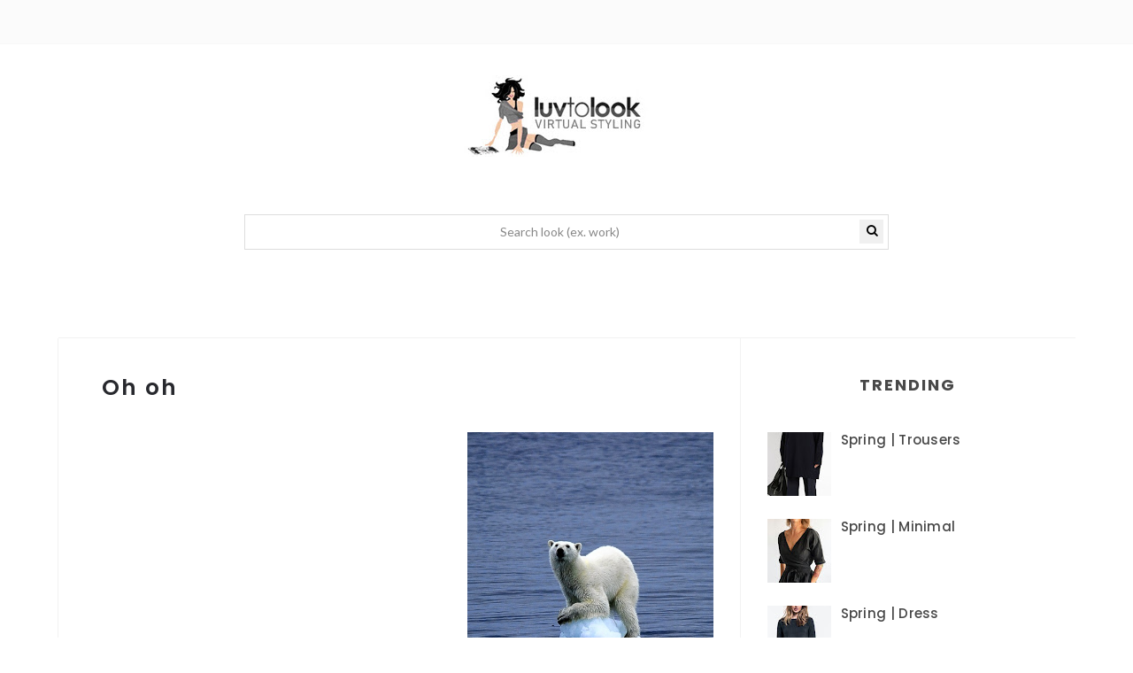

--- FILE ---
content_type: text/html; charset=utf-8
request_url: https://www.google.com/recaptcha/api2/aframe
body_size: 265
content:
<!DOCTYPE HTML><html><head><meta http-equiv="content-type" content="text/html; charset=UTF-8"></head><body><script nonce="NAzTWs8F2b-6yJD90TooEg">/** Anti-fraud and anti-abuse applications only. See google.com/recaptcha */ try{var clients={'sodar':'https://pagead2.googlesyndication.com/pagead/sodar?'};window.addEventListener("message",function(a){try{if(a.source===window.parent){var b=JSON.parse(a.data);var c=clients[b['id']];if(c){var d=document.createElement('img');d.src=c+b['params']+'&rc='+(localStorage.getItem("rc::a")?sessionStorage.getItem("rc::b"):"");window.document.body.appendChild(d);sessionStorage.setItem("rc::e",parseInt(sessionStorage.getItem("rc::e")||0)+1);localStorage.setItem("rc::h",'1769110347115');}}}catch(b){}});window.parent.postMessage("_grecaptcha_ready", "*");}catch(b){}</script></body></html>